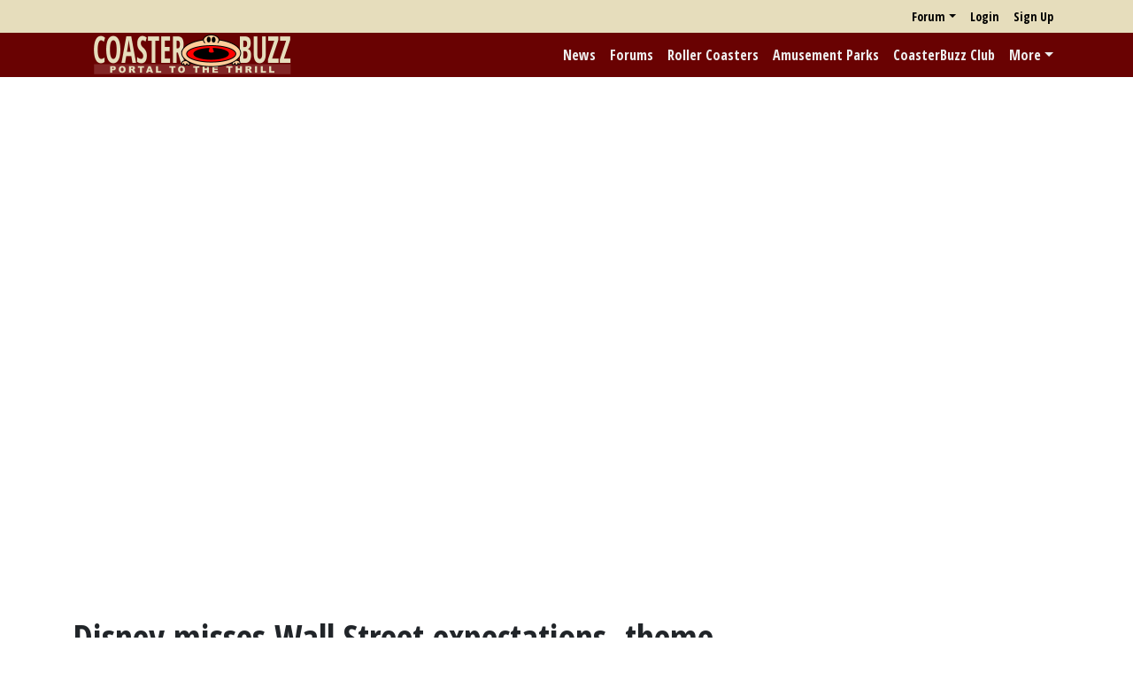

--- FILE ---
content_type: text/html; charset=utf-8
request_url: https://coasterbuzz.com/News/disney-misses-wall-street-expectations-theme-park-demand-continues-to-rise
body_size: 3964
content:


<!DOCTYPE html>
<html>
<head>
	<title>Disney misses Wall Street expectations, theme park demand continues to rise - CoasterBuzz</title>
	<meta name="viewport" content="width=device-width, initial-scale=1">
	<link href="https://fonts.googleapis.com/css?family=Open+Sans+Condensed:300,700|Roboto+Slab" rel="stylesheet" type="text/css">
	<link href="/PopForums/lib/bootstrap/dist/css/bootstrap.min.css?v=2FMn2Zx6PuH5tdBQDRNwrOo60ts5wWPC9R8jK67b3t4" rel="stylesheet" />
	<script src="/PopForums/lib/bootstrap/dist/js/bootstrap.bundle.min.js?v=5P1JGBOIxI7FBAvT_mb1fCnI5n_NhQKzNUuW7Hq0fMc"></script>
	<script src="/PopForums/lib/signalr/dist/signalr.min.js?v=EN12gUIeRjilWjNnporA6sGXO-G0RxuRsbniMGuwsFA"></script>
	<script src="/PopForums/lib/PopForums/dist/PopForums.min.js?v=FsoVD8L0b0oD_R1AWqV8fdiG63fYuDFycTIzg-YvSyE"></script>
	<link href="/PopForums/lib/PopForums/dist/PopForums.min.css?v=-2qJ2U9VdQXksFlD2AiSXTs-JAxR7sm0bXMAif-iCK4" rel="stylesheet" />
	<link href="/css/CB.css?v=i9AJTp3X3iJauFUwaug_--jZqEnR-kK9VSb9skKhsGA" rel="stylesheet" />
	<script src="/js/CB.js?v=IvzK3osx_3n7RM8U__lT0nYBaeZsWn_F7h38aVM_AU4"></script>
	<link rel="apple-touch-icon" href="/images/iosicon.png" />
	<link rel="icon" type="image/gif" href="/images/favicon.gif">
    
	<meta name="description" content="Parks division has positive operating income for the first time since the pandemic began." />
	<meta name="keywords" content="news )" />

	    <script async src="https://pagead2.googlesyndication.com/pagead/js/adsbygoogle.js?client=ca-pub-7721651124000295"
                crossorigin="anonymous"></script>
	    <script async src="https://fundingchoicesmessages.google.com/i/pub-7721651124000295?ers=1" nonce="imNMGR7Wq1yqu07rFT61ww"></script><script nonce="imNMGR7Wq1yqu07rFT61ww">(function() {function signalGooglefcPresent() {if (!window.frames['googlefcPresent']) {if (document.body) {const iframe = document.createElement('iframe'); iframe.style = 'width: 0; height: 0; border: none; z-index: -1000; left: -1000px; top: -1000px;'; iframe.style.display = 'none'; iframe.name = 'googlefcPresent'; document.body.appendChild(iframe);} else {setTimeout(signalGooglefcPresent, 0);}}}signalGooglefcPresent();})();</script>
	<script async src="https://www.googletagmanager.com/gtag/js?id=G-G9HXGVJSS6"></script>
	<script>
        PopForums.LocalizationService.init();

		window.dataLayer = window.dataLayer || [];
		function gtag(){dataLayer.push(arguments);}
		gtag('js', new Date());
		gtag("config", "G-G9HXGVJSS6", {"club_status": "Anon"}); 
    
    </script>
</head>

<body>

<nav class="navbar navbar-expand" role="navigation" id="UserNav">
    <div class="container">
        <ul class="ms-auto navbar-nav" id="SmallNav">
            
	<li class="nav-item dropdown">
		<a class="nav-link dropdown-toggle" data-bs-toggle="dropdown" data-bs-display="static"  href="#">Forum</a>
		<div class="dropdown-menu dropdown-menu-end">
			<a class="dropdown-item" href="/Forums/Recent">Recent</a>
			<a class="dropdown-item" href="/Forums">Forum Home</a>
			<form method="post" class="dropdown-item" role="search" action="/Forums/Search/Result">
				<div class="form-group">
					<input type="search" class="form-control" placeholder="Forum Search" id="query" name="query">
				</div>
			<input name="__RequestVerificationToken" type="hidden" value="CfDJ8DV9LuTIvQ1FvpK_-a9BlPwE26APFbgHx1lldiuh5sbZZ9jekqSv2X1ZQtNUbCbZ_kGUxrtKIIQdPycjNCCUjoN7NwFT57Z1Qu-Fbzp5oiS63aBv9fiUYyJ8f-ryjCXfCryXmZuoeZ8tXCQRTD1SpE0" /></form>
		</div>
	</li>
	<li class="nav-item"><a class="nav-link" href="/Login">Login</a></li>
	<li class="nav-item"><a class="nav-link" href="/SignUp">Sign Up</a></li>


            
        </ul>
    </div>
</nav>


<nav class="navbar navbar-expand-lg navbar-dark" id="MainNav" role="navigation">
    <div class="container">
        <a href="/"><img src="/images/cblogoh.png" alt="CoasterBuzz" id="HLogo" /></a>
        <button class="navbar-toggler" type="button" data-bs-toggle="collapse" data-bs-target=".collapsibleNav" aria-controls="AccountBox" aria-expanded="false">
            <span class="navbar-toggler-icon"></span>
        </button>
        <a href="/" id="HLogoMember"><img src="/images/cblogoh.png" alt="CoasterBuzz" /></a>
        <div class="collapse navbar-collapse collapsibleNav">
            <ul class="navbar-nav ms-auto">
                <li class="nav-item"><a href="/News" class="nav-link">News</a></li>
                <li class="nav-item"><a href="/Forums" class="nav-link">Forums</a></li>
                <li class="nav-item"><a href="/RollerCoasters" class="nav-link">Roller Coasters</a></li>
                <li class="nav-item"><a href="/AmusementParks" class="nav-link">Amusement Parks</a></li>
                <li class="nav-item"><a href="/Content/Club" class="nav-link">CoasterBuzz Club</a></li>
                <li class="nav-item dropdown">
                    <a class="nav-link dropdown-toggle" data-bs-toggle="dropdown" href="#">More</a>
                    <div class="dropdown-menu dropdown-menu-end">
                        <form class="navbar-form dropdown-item" action="/Search" method="POST">
                            <div class="form-group"><input type="text" id="SearchTerm" name="searchTerm" title="Search for roller coasters and amusement parks" placeholder="Search" class="form-control"/></div>
                        </form>
                        <a class="dropdown-item" href="/RollerCoasters/Top100">Top 100 Coasters</a>
                        <a class="dropdown-item" href="/Content/features">Features</a>
                        <a class="dropdown-item" href="/TrackRecord">Track Record</a>
                        <a class="dropdown-item" href="http://www.cafeshops.com/coasterbuzz" target="_blank">Store</a>
                        <a class="dropdown-item" href="http://www.facebook.com/coasterbuzz" target="_blank"><span class="icon icon-facebook2"> </span> Facebook</a>
                        <a class="dropdown-item" href="https://twitter.com/coasterbuzz" target="_blank"><span class="icon icon-twitter"> </span>Twitter</a>
                        <a class="dropdown-item" href="https://www.youtube.com/@coasterbuzz" target="_blank"><span class="icon icon-youtube"> </span>YouTube</a>
                        <a class="dropdown-item" href="/rss" target="_blank"><span class="icon icon-rss-fill"> </span>RSS - News</a>
                        <a class="dropdown-item" href="/rss/photos" target="_blank"><span class="icon icon-rss-fill"> </span>RSS - Photos</a>
                        <a class="dropdown-item" href="http://podcast.coasterbuzz.com/">CoasterBuzz Podcast</a>
                        <a class="dropdown-item" href="/Content/About">About</a>
                        <div class="dropdown-divider"></div>
                        <span class="dropdown-header">Contribute!</span>
                        <a class="dropdown-item" href="/Contribute/News">News</a>
                        <a class="dropdown-item" href="/Contribute/RollerCoaster">Roller Coaster</a>
                        <a class="dropdown-item" href="/Contribute/AmusementPark">Amusement Park</a>
                        <a class="dropdown-item" href="/Contribute/Photo">Photo</a>
                    </div>
                </li>
            </ul>
        </div>
    </div>
    </nav>

        <div class="bannerAd">
            <script async src="https://pagead2.googlesyndication.com/pagead/js/adsbygoogle.js?client=ca-pub-7721651124000295"
                    crossorigin="anonymous"></script>
            <!-- CB top -->
            <ins class="adsbygoogle"
                 style="display:block"
                 data-ad-client="ca-pub-7721651124000295"
                 data-ad-slot="1743346720"
                 data-ad-format="auto"
                 data-full-width-responsive="true"></ins>
            <script>
     (adsbygoogle = window.adsbygoogle || []).push({});
</script>
        </div>

<div id="MainContent" class="container">
    

    <div class="row">
        <div class="col-12 col-md-7 col-lg-8" id="MainBody">
            <h1>Disney misses Wall Street expectations, theme park demand continues to rise</h1>
<p class="small">Posted <pf-formattedtime utctime="2021-11-11T15:20:45.4200000"></pf-formattedtime> | Contributed by Jeff</p>
<p>From the article:</p>

<blockquote>
<p>The company’s parks, experiences and products segment produced positive operating income for the first time since the pandemic began last quarter and improved on those results during the most recent period.</p>

<p>All of Disney’s global theme parks were open during the fiscal fourth quarter and all of its cruise ships resumed sailing. The business unit as a whole, which includes theme parks, hotels and merchandise, saw revenue grow 26% to $5.45 billion.</p>
</blockquote>

<p>Read more from <a href="https://www.cnbc.com/2021/11/10/disney-dis-fiscal-q4-2021-earnings.html" target="_blank">CNBC</a>.</p>
	<div class="amazonAd">
		<script src="https://z-na.amazon-adsystem.com/widgets/onejs?MarketPlace=US&adInstanceId=3ced1445-236a-40b2-b52d-07c8564af0f6&storeId=coasterbuzz-20"></script>
	</div>

<p><a href="/Forums/Topic/disney-misses-wall-street-expectations-theme-park-demand-continues-to-rise">Comments: 14</a></p>
        </div>

            <div id="SideBar" class="col-12 col-md-5 col-lg-4">
                <div class="sticky-top">
                    <script async src="https://pagead2.googlesyndication.com/pagead/js/adsbygoogle.js?client=ca-pub-7721651124000295"
                     crossorigin="anonymous"></script>
                    <!-- CB side -->
                    <ins class="adsbygoogle"
                         style="display:block"
                         data-ad-client="ca-pub-7721651124000295"
                         data-ad-slot="4001365479"
                         data-ad-format="auto"
                         data-full-width-responsive="true"></ins>
                    <script>
                         (adsbygoogle = window.adsbygoogle || []).push({});
                    </script>
                    <script async src="https://pagead2.googlesyndication.com/pagead/js/adsbygoogle.js?client=ca-pub-7721651124000295"
                         crossorigin="anonymous"></script>
                    <!-- CB Side 2 -->
                    <ins class="adsbygoogle"
                         style="display:block; margin-top: 1em;"
                         data-ad-client="ca-pub-7721651124000295"
                         data-ad-slot="7253072395"
                         data-ad-format="auto"
                         data-full-width-responsive="true"></ins>
                    <script>
                         (adsbygoogle = window.adsbygoogle || []).push({});
                    </script>
                </div>
            </div>
    </div>


</div>

<div class="container">
    <div id="Footer">
        <p class="small">
            &copy;2026, POP World Media, LLC, All Rights Reserved<br/>
            <a href="/Content/Legal">Legal, privacy and copyright</a> | <a href="/Contact">Contact Us</a>
        </p>
    </div>
</div>

<div id="Loader" class="loader"><img src="/images/loader.gif" alt="Loading..." /></div>

</body>
</html>


--- FILE ---
content_type: text/html; charset=utf-8
request_url: https://www.google.com/recaptcha/api2/aframe
body_size: 251
content:
<!DOCTYPE HTML><html><head><meta http-equiv="content-type" content="text/html; charset=UTF-8"></head><body><script nonce="K-PwW3CQDQgM_5W-tWt5RA">/** Anti-fraud and anti-abuse applications only. See google.com/recaptcha */ try{var clients={'sodar':'https://pagead2.googlesyndication.com/pagead/sodar?'};window.addEventListener("message",function(a){try{if(a.source===window.parent){var b=JSON.parse(a.data);var c=clients[b['id']];if(c){var d=document.createElement('img');d.src=c+b['params']+'&rc='+(localStorage.getItem("rc::a")?sessionStorage.getItem("rc::b"):"");window.document.body.appendChild(d);sessionStorage.setItem("rc::e",parseInt(sessionStorage.getItem("rc::e")||0)+1);localStorage.setItem("rc::h",'1768844489728');}}}catch(b){}});window.parent.postMessage("_grecaptcha_ready", "*");}catch(b){}</script></body></html>

--- FILE ---
content_type: application/javascript; charset=utf-8
request_url: https://fundingchoicesmessages.google.com/f/AGSKWxXpPiwyDKb8JGZ603a9MzeAwPKa996DigmUjFv0CmWmgSj5xqzIilxt0fA2Zw4wcA7Jl19Ogyv6GetS7pdIjpb9zY8smYlUpg7V-_D8YDjLWHMkAeyXouHe0ruFOvyI9ZBQHoaLfojDHR2RNET3r_3GlUNMjSYHS5cBRyZ257Qn-iCTEVEwVSxul5Ts/_/ServeAd?/webad..net/_adv//adtech./dfp_init.
body_size: -1290
content:
window['2c22c64f-1cbe-44c3-bc5f-b7dee95b198c'] = true;

--- FILE ---
content_type: text/javascript
request_url: https://coasterbuzz.com/js/CB.js?v=IvzK3osx_3n7RM8U__lT0nYBaeZsWn_F7h38aVM_AU4
body_size: 1563
content:
var ready = (callback) => {
	if (document.readyState != "loading") callback();
	else document.addEventListener("DOMContentLoaded", callback);
}

var CoasterBuzz = {};

CoasterBuzz.theTabs = function () {
	var triggerTabList = [].slice.call(document.querySelectorAll("a[data-bs-toggle='tab']"))
	triggerTabList.forEach(function (triggerEl) {
		var tabTrigger = new bootstrap.Tab(triggerEl)

		triggerEl.addEventListener("click", function (event) {
			event.preventDefault();
			tabTrigger.show();
			if (!event.target.href.endsWith("#")) {
				var d = event.target.getAttribute("data-bs-target");
				fetch(event.target.href)
					.then(response => response.text()
						.then(text => {
							var t = document.querySelector(d);
							t.innerHTML = text.trim();
						}));
			}
		})
	});
};

CoasterBuzz.postTRAssociations = function () {
	document.querySelector("#AddPark").addEventListener("click", () => {
		var associatedList = document.querySelector("#AssociatedList");
		document.querySelectorAll("#ParkList option:checked").forEach(x => associatedList.append(x.cloneNode(true)));
		CoasterBuzz.updateTRAssociations();
	});
	document.querySelector("#RemovePark").addEventListener("click", () => {
		document.querySelectorAll("#AssociatedList option:checked").forEach(x => x.remove());
		CoasterBuzz.updateTRAssociations();
	});
};
CoasterBuzz.updateTRAssociations = function () {
	var topicID = document.querySelector("#TopicID").value;
	var parkIDs = [];
	document.querySelectorAll("#AssociatedList option").forEach(x => parkIDs.push(x.value));
	var data = { topicID: topicID, parkIDs: parkIDs.join(",") };
	var ap = document.querySelector("#AssociatedParks");
	fetch("/AmusementParks/Action/SetTripReportAssociations", {
		method: "POST",
		body: JSON.stringify(data),
		headers: {
			"Content-Type": "application/json"
		}
	})
		.then(response => response.text()
			.then(text => {
				var t = document.createElement("template");
				t.innerHTML = text.trim();
				var stuff = t.content;				ap.innerHTML = "";				ap.append(stuff);
			})
		);
}

CoasterBuzz.rateTrackRecord = function (rating, coasterID, parkID) {
	var data = { rating: rating, coasterID: coasterID, parkID: parkID };
	fetch("/TrackRecord/Rate", {
		method: "POST",
		body: JSON.stringify(data),
		headers: {
			"Content-Type": "application/json"
		}
	})
};

CoasterBuzz.parkTrackRecord = function () {
	document.addEventListener("click", event => {
		if (event.target.classList.contains("trackOver"))
			CoasterBuzz.trackRecordToggle(event.target, false);
	});
};

CoasterBuzz.detailTrackRecord = function () {	var t = document.querySelector("#TrackRecord");	if (!t) return;
	t.addEventListener("click", event => {
		CoasterBuzz.trackRecordToggle(event.target, true);
	});
	CoasterBuzz.detailTrackRecordRating();
};
CoasterBuzz.detailTrackRecordRating = function () {
	var rates = [];
	for (var x = 0; x <= 5; x++) {
		var img = document.createElement("img");
		img.src = "/images/rate/rate" + x + ".png";
		rates.push(img);
	}	var yourRating = document.querySelector("#YourRating");
	var coasterID = yourRating.getAttribute("data-cid");
	var parkID = yourRating.getAttribute("data-pid");
	var data = { "coasterID": coasterID, "parkID": parkID };
	fetch("/TrackRecord/YourRating", {
		method: "POST",
		body: JSON.stringify(data),
		headers: {
			"Content-Type": "application/json"
		}
	})
		.then(response => response.text()
			.then(text => {
				var t = document.createElement("template");
				t.innerHTML = text.trim();
				var stuff = t.content;				yourRating.append(stuff);				document.querySelectorAll(".rate div").forEach(x => x.addEventListener("click", () => {					var p = x.parentElement;					var images = Array.from(p.querySelectorAll("div"));					var i = images.indexOf(x);					p.className = "";					p.className = "rate rate" + i;					var ids = p.getAttribute("data-id").split("-");					CoasterBuzz.rateTrackRecord(i, ids[0], ids[1]);				}));			})		);};

CoasterBuzz.trackRecordToggle = function (image, isCoasterDetail) {
	var coasterID = image.getAttribute("data-cid");
	var parkID = image.getAttribute("data-pid");
	var data = { coasterID: coasterID, parkID: parkID };
	fetch("/TrackRecord/Toggle", {
		method: "POST",
		body: JSON.stringify(data),
		headers: {
			"Content-Type": "application/json"
		}
	})
		.then(response => response.json())
		.then(result => {
			if (result.isIn == true) {				image.setAttribute("src", "/Images/tminus.png");
				if (isCoasterDetail)
					CoasterBuzz.detailTrackRecordRating();			} else {				image.setAttribute("src", "/Images/tplus.png");				if (isCoasterDetail)					document.querySelector("#YourRating").innerHTML = "";			}
		});
};
CoasterBuzz.detailParkRecordRating = function () {	var yourRating = document.querySelector("#YourRating");	if (!yourRating) return;
	var rates = [];
	for (var x = 0; x <= 5; x++) {
		var img = document.createElement("img");
		img.src = "/images/rate/rate" + x + ".png";
		rates.push(img);
	}
	var parkID = yourRating.getAttribute("data-pid");	var data = { "parkID": parkID };
	fetch("/ParkRecord/YourRating", {
		method: "POST",
		body: JSON.stringify(data),
		headers: {
			"Content-Type": "application/json"
		}
	})
		.then(response => response.text()
			.then(text => {
				var t = document.createElement("template");
				t.innerHTML = text.trim();
				var stuff = t.content;				yourRating.append(stuff);				document.querySelectorAll(".rate div").forEach(x => x.addEventListener("click", () => {					var p = x.parentElement;					var images = Array.from(p.querySelectorAll("div"));					var i = images.indexOf(x);					p.className = "";					p.className = "rate rate" + i;
					CoasterBuzz.rateParkRecord(i, parkID);				}));			})		);
};

CoasterBuzz.rateParkRecord = function (rating, parkID) {
	var data = { rating: rating, parkID: parkID };
	fetch("/ParkRecord/Rate", {
		method: "POST",
		body: JSON.stringify(data),
		headers: {
			"Content-Type": "application/json"
		}
	});
};